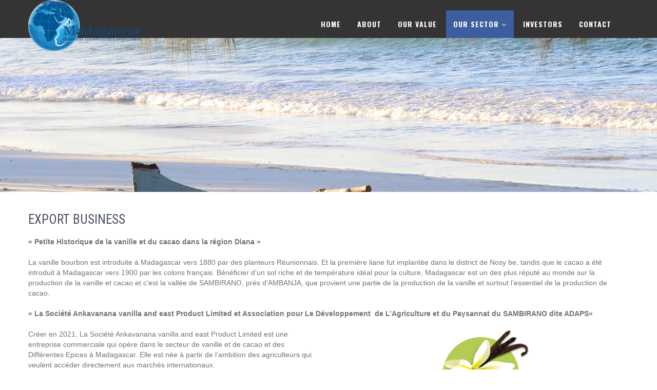

--- FILE ---
content_type: text/html; charset=UTF-8
request_url: http://mbusiness-investments.com/sector/export-business/
body_size: 7284
content:
<!DOCTYPE html>
<html lang="en-US">
<head>
<meta charset="UTF-8">
<meta name="viewport" content="width=device-width, initial-scale=1">
<link rel="profile" href="http://gmpg.org/xfn/11">
<title>EXPORT BUSINESS &#8211; Madagascar Business Investement Corporation</title>
<link rel='dns-prefetch' href='//fonts.googleapis.com' />
<link rel='dns-prefetch' href='//s.w.org' />
<link rel="alternate" type="application/rss+xml" title="Madagascar Business Investement Corporation &raquo; Feed" href="http://mbusiness-investments.com/feed/" />
<link rel="alternate" type="application/rss+xml" title="Madagascar Business Investement Corporation &raquo; Comments Feed" href="http://mbusiness-investments.com/comments/feed/" />
		<script type="text/javascript">
			window._wpemojiSettings = {"baseUrl":"https:\/\/s.w.org\/images\/core\/emoji\/12.0.0-1\/72x72\/","ext":".png","svgUrl":"https:\/\/s.w.org\/images\/core\/emoji\/12.0.0-1\/svg\/","svgExt":".svg","source":{"concatemoji":"http:\/\/mbusiness-investments.com\/wp-includes\/js\/wp-emoji-release.min.js?ver=5.2.23"}};
			!function(e,a,t){var n,r,o,i=a.createElement("canvas"),p=i.getContext&&i.getContext("2d");function s(e,t){var a=String.fromCharCode;p.clearRect(0,0,i.width,i.height),p.fillText(a.apply(this,e),0,0);e=i.toDataURL();return p.clearRect(0,0,i.width,i.height),p.fillText(a.apply(this,t),0,0),e===i.toDataURL()}function c(e){var t=a.createElement("script");t.src=e,t.defer=t.type="text/javascript",a.getElementsByTagName("head")[0].appendChild(t)}for(o=Array("flag","emoji"),t.supports={everything:!0,everythingExceptFlag:!0},r=0;r<o.length;r++)t.supports[o[r]]=function(e){if(!p||!p.fillText)return!1;switch(p.textBaseline="top",p.font="600 32px Arial",e){case"flag":return s([55356,56826,55356,56819],[55356,56826,8203,55356,56819])?!1:!s([55356,57332,56128,56423,56128,56418,56128,56421,56128,56430,56128,56423,56128,56447],[55356,57332,8203,56128,56423,8203,56128,56418,8203,56128,56421,8203,56128,56430,8203,56128,56423,8203,56128,56447]);case"emoji":return!s([55357,56424,55356,57342,8205,55358,56605,8205,55357,56424,55356,57340],[55357,56424,55356,57342,8203,55358,56605,8203,55357,56424,55356,57340])}return!1}(o[r]),t.supports.everything=t.supports.everything&&t.supports[o[r]],"flag"!==o[r]&&(t.supports.everythingExceptFlag=t.supports.everythingExceptFlag&&t.supports[o[r]]);t.supports.everythingExceptFlag=t.supports.everythingExceptFlag&&!t.supports.flag,t.DOMReady=!1,t.readyCallback=function(){t.DOMReady=!0},t.supports.everything||(n=function(){t.readyCallback()},a.addEventListener?(a.addEventListener("DOMContentLoaded",n,!1),e.addEventListener("load",n,!1)):(e.attachEvent("onload",n),a.attachEvent("onreadystatechange",function(){"complete"===a.readyState&&t.readyCallback()})),(n=t.source||{}).concatemoji?c(n.concatemoji):n.wpemoji&&n.twemoji&&(c(n.twemoji),c(n.wpemoji)))}(window,document,window._wpemojiSettings);
		</script>
		<style type="text/css">
img.wp-smiley,
img.emoji {
	display: inline !important;
	border: none !important;
	box-shadow: none !important;
	height: 1em !important;
	width: 1em !important;
	margin: 0 .07em !important;
	vertical-align: -0.1em !important;
	background: none !important;
	padding: 0 !important;
}
</style>
	<link rel='stylesheet' id='wp-block-library-css'  href='http://mbusiness-investments.com/wp-includes/css/dist/block-library/style.min.css?ver=5.2.23' type='text/css' media='all' />
<link rel='stylesheet' id='aep-preview-css'  href='http://mbusiness-investments.com/wp-content/plugins/awesome-contact-form7-for-elementor/assets/css/style.css?ver=5.2.23' type='text/css' media='all' />
<link rel='stylesheet' id='contact-form-7-css'  href='http://mbusiness-investments.com/wp-content/plugins/contact-form-7/includes/css/styles.css?ver=5.1.5' type='text/css' media='all' />
<link rel='stylesheet' id='dashicons-css'  href='http://mbusiness-investments.com/wp-includes/css/dashicons.min.css?ver=5.2.23' type='text/css' media='all' />
<link rel='stylesheet' id='wpmm_fontawesome_css-css'  href='http://mbusiness-investments.com/wp-content/plugins/wp-megamenu/assets/font-awesome-4.7.0/css/font-awesome.min.css?ver=4.7.0' type='text/css' media='all' />
<link rel='stylesheet' id='wpmm_icofont_css-css'  href='http://mbusiness-investments.com/wp-content/plugins/wp-megamenu/assets/icofont/icofont.min.css?ver=1.0.1' type='text/css' media='all' />
<link rel='stylesheet' id='wpmm_css-css'  href='http://mbusiness-investments.com/wp-content/plugins/wp-megamenu/assets/css/wpmm.css?ver=1.3.2' type='text/css' media='all' />
<link rel='stylesheet' id='wp_megamenu_generated_css-css'  href='http://mbusiness-investments.com/wp-content/uploads/wp-megamenu/wp-megamenu.css?ver=1.3.2' type='text/css' media='all' />
<link rel='stylesheet' id='featuresbox_css-css'  href='http://mbusiness-investments.com/wp-content/plugins/wp-megamenu/addons/wpmm-featuresbox/wpmm-featuresbox.css?ver=1' type='text/css' media='all' />
<link rel='stylesheet' id='postgrid_css-css'  href='http://mbusiness-investments.com/wp-content/plugins/wp-megamenu/addons/wpmm-gridpost/wpmm-gridpost.css?ver=1' type='text/css' media='all' />
<link rel='stylesheet' id='wpos-slick-style-css'  href='http://mbusiness-investments.com/wp-content/plugins/wp-slick-slider-and-image-carousel/assets/css/slick.css?ver=1.8' type='text/css' media='all' />
<link rel='stylesheet' id='wpsisac-public-style-css'  href='http://mbusiness-investments.com/wp-content/plugins/wp-slick-slider-and-image-carousel/assets/css/slick-slider-style.css?ver=1.8' type='text/css' media='all' />
<link rel='stylesheet' id='adventure-lite-font-css'  href='//fonts.googleapis.com/css?family=Roboto+Condensed%3A300%2C400%2C600%2C700%2C800%2C900%7CLato%3A100%2C100i%2C300%2C300i%2C400%2C400i%2C700%2C700i%2C900%2C900i&#038;ver=5.2.23' type='text/css' media='all' />
<link rel='stylesheet' id='adventure-lite-basic-style-css'  href='http://mbusiness-investments.com/wp-content/themes/adventure-lite/style.css?ver=5.2.23' type='text/css' media='all' />
<link rel='stylesheet' id='adventure-lite-editor-style-css'  href='http://mbusiness-investments.com/wp-content/themes/adventure-lite/adventure-lite-editor-style.css?ver=5.2.23' type='text/css' media='all' />
<link rel='stylesheet' id='nivo-slider-css'  href='http://mbusiness-investments.com/wp-content/themes/adventure-lite/css/nivo-slider.css?ver=5.2.23' type='text/css' media='all' />
<link rel='stylesheet' id='adventure-lite-responsive-css'  href='http://mbusiness-investments.com/wp-content/themes/adventure-lite/css/adventure-lite-responsive.css?ver=5.2.23' type='text/css' media='all' />
<link rel='stylesheet' id='adventure-lite-base-style-css'  href='http://mbusiness-investments.com/wp-content/themes/adventure-lite/css/adventure-lite-style-base.css?ver=5.2.23' type='text/css' media='all' />
<link rel='stylesheet' id='adventure-lite-custom-style-css'  href='http://mbusiness-investments.com/wp-content/themes/adventure-lite/css/adventure_lite_custom_script.css?ver=5.2.23' type='text/css' media='all' />
<style id='adventure-lite-custom-style-inline-css' type='text/css'>

                	#sidebar ul li a:hover,
					.threebox:hover h3,
					.cols-3 ul li a:hover, .cols-3 ul li.current_page_item a,					
					.phone-no strong,					
					.left a:hover,
					.blog_lists h4 a:hover,
					.recent-post h6 a:hover,
					.postmeta a:hover,
					.recent-post .morebtn:hover, .blocksbox a, .recent-post a
					{ 
						 color:  !important;
					}
					.logo, .sitenav ul li a:hover, .sitenav ul li.current_page_item a, .sitenav ul li.menu-item-has-children.hover, .sitenav ul li.current-menu-parent a.parent, .slide_info .slide_more, .squarebox:hover, .pagination .nav-links span.current, .pagination .nav-links a:hover,
					#commentform input#submit:hover,
					.slide_info .slide_more:hover,							
					.nivo-controlNav a.active,				
					h3.widget-title,				
					.wpcf7 input[type='submit'],					
					.social-icons a:hover,
					a.ReadMore,
					input.search-submit, .blocksbox a .block-count
					{ 
					   background-color:  ;
					}
					.head-info-area{
						border-top-color:  !important;
					}
					#menubar,
					h2.section-title::after,
					h2.section-title, .blockthumb
					{ 
					   border-color:;
					}
					
					.logo h2, .logo p, .phoneno, .emltp a{
					   color: #ffffff;
					}										
				
</style>
<link rel='stylesheet' id='oswald-css'  href='//fonts.googleapis.com/css?family=Oswald%3A200%2C300%2Cregular%2C500%2C600%2C700&#038;ver=1.3.2' type='text/css' media='all' />
<link rel='stylesheet' id='poppins-css'  href='//fonts.googleapis.com/css?family=Poppins%3A100%2C100italic%2C200%2C200italic%2C300%2C300italic%2Cregular%2Citalic%2C500%2C500italic%2C600%2C600italic%2C700%2C700italic%2C800%2C800italic%2C900%2C900italic&#038;ver=1.3.2' type='text/css' media='all' />
<script type='text/javascript' src='http://mbusiness-investments.com/wp-includes/js/jquery/jquery.js?ver=1.12.4-wp'></script>
<script type='text/javascript' src='http://mbusiness-investments.com/wp-includes/js/jquery/jquery-migrate.min.js?ver=1.4.1'></script>
<script type='text/javascript' src='http://mbusiness-investments.com/wp-content/plugins/wp-megamenu/addons/wpmm-featuresbox/wpmm-featuresbox.js?ver=1'></script>
<script type='text/javascript'>
/* <![CDATA[ */
var postgrid_ajax_load = {"ajax_url":"http:\/\/mbusiness-investments.com\/wp-admin\/admin-ajax.php"};
/* ]]> */
</script>
<script type='text/javascript' src='http://mbusiness-investments.com/wp-content/plugins/wp-megamenu/addons/wpmm-gridpost/wpmm-gridpost.js?ver=1'></script>
<script type='text/javascript' src='http://mbusiness-investments.com/wp-content/themes/adventure-lite/js/jquery.nivo.slider.js?ver=5.2.23'></script>
<script type='text/javascript' src='http://mbusiness-investments.com/wp-content/themes/adventure-lite/js/adventure-lite-custom.js?ver=5.2.23'></script>
<link rel='https://api.w.org/' href='http://mbusiness-investments.com/wp-json/' />
<link rel="EditURI" type="application/rsd+xml" title="RSD" href="http://mbusiness-investments.com/xmlrpc.php?rsd" />
<link rel="wlwmanifest" type="application/wlwmanifest+xml" href="http://mbusiness-investments.com/wp-includes/wlwmanifest.xml" /> 
<meta name="generator" content="WordPress 5.2.23" />
<link rel="canonical" href="http://mbusiness-investments.com/sector/export-business/" />
<link rel='shortlink' href='http://mbusiness-investments.com/?p=53' />
<link rel="alternate" type="application/json+oembed" href="http://mbusiness-investments.com/wp-json/oembed/1.0/embed?url=http%3A%2F%2Fmbusiness-investments.com%2Fsector%2Fexport-business%2F" />
<link rel="alternate" type="text/xml+oembed" href="http://mbusiness-investments.com/wp-json/oembed/1.0/embed?url=http%3A%2F%2Fmbusiness-investments.com%2Fsector%2Fexport-business%2F&#038;format=xml" />
<style type="text/css"></style><style type="text/css"></style>	<style type="text/css">
		
	</style>
	<style type="text/css" id="custom-background-css">
body.custom-background { background-image: url("http://mbusiness-investments.com/wp-content/uploads/2019/11/baobab.jpg"); background-position: left top; background-size: auto; background-repeat: repeat; background-attachment: scroll; }
</style>
	<link rel="icon" href="http://mbusiness-investments.com/wp-content/uploads/2019/11/cropped-favicon-512-32x32.png" sizes="32x32" />
<link rel="icon" href="http://mbusiness-investments.com/wp-content/uploads/2019/11/cropped-favicon-512-192x192.png" sizes="192x192" />
<link rel="apple-touch-icon-precomposed" href="http://mbusiness-investments.com/wp-content/uploads/2019/11/cropped-favicon-512-180x180.png" />
<meta name="msapplication-TileImage" content="http://mbusiness-investments.com/wp-content/uploads/2019/11/cropped-favicon-512-270x270.png" />
</head>
<body class="page-template page-template-template-full page-template-template-full-php page page-id-53 page-child parent-pageid-51 custom-background wp-custom-logo wp-megamenu elementor-default">
<div class="header ">
  <div class="container">
    <div class="logo ">
      <a href="http://mbusiness-investments.com/" class="custom-logo-link" rel="home"><img width="250" height="113" src="http://mbusiness-investments.com/wp-content/uploads/2019/10/cropped-logo-mbic-1.png" class="custom-logo" alt="Madagascar Business Investement Corporation" /></a>      <div class="clear"></div>
      <a href="http://mbusiness-investments.com/">
      <h2>
        Madagascar Business Investement Corporation      </h2>
      <p>
              </p>
      </a> </div>
    <div class="toggle"><a class="toggleMenu" href="#" style="display:none;">
      Menu      </a></div>
    <div class="sitenav">
      <nav id="wp-megamenu-primary" class="wp-megamenu-wrap   ">
			<div class="wpmm-fullwidth-wrap"></div>
			<div class="wpmm-nav-wrap wpmm-main-wrap-primary">
				<a href="javascript:;" class="wpmm_mobile_menu_btn show-close-icon"><i class="fa fa-bars"></i> Menu</a> 
					<ul id="menu-menu-principal" class="wp-megamenu" ><li id="wp-megamenu-item-93" class="menu-item menu-item-type-post_type menu-item-object-page menu-item-home wp-megamenu-item-93  wpmm_dropdown_menu  wpmm-slideindown wpmm-submenu-right"><a href="http://mbusiness-investments.com/">Home</a></li>
<li id="wp-megamenu-item-95" class="menu-item menu-item-type-post_type menu-item-object-page wp-megamenu-item-95  wpmm_dropdown_menu  wpmm-slideindown wpmm-submenu-right"><a href="http://mbusiness-investments.com/about/">ABOUT</a></li>
<li id="wp-megamenu-item-103" class="menu-item menu-item-type-post_type menu-item-object-page wp-megamenu-item-103  wpmm_dropdown_menu  wpmm-slideindown wpmm-submenu-right"><a href="http://mbusiness-investments.com/our-value/">Our value</a></li>
<li id="wp-megamenu-item-68" class="menu-item menu-item-type-post_type menu-item-object-page current-page-ancestor current-menu-ancestor current-menu-parent current-page-parent current_page_parent current_page_ancestor menu-item-has-children wp-megamenu-item-68  wpmm_mega_menu  wpmm-slideindown wpmm-submenu-right"><a href="http://mbusiness-investments.com/sector/">Our Sector <b class="fa fa-angle-down"></b> </a>
<ul class="wp-megamenu-sub-menu" >
	<li id="wp-megamenu-item-8715003568070944332" class="wpmm-row wp-megamenu-item-8715003568070944332 wpmm-submenu-right">
	<ul class="wp-megamenu-sub-menu" >
		<li id="wp-megamenu-item-1.6324998561367E+19" class="wpmm-col wpmm-col-8 wp-megamenu-item-1.6324998561367E+19 wpmm-submenu-right">
		<ul class="wp-megamenu-sub-menu" >
			<li id="wp-megamenu-item-78" class="menu-item wpmm-type-widget menu-widget-class wpmm-type-item wp-megamenu-item-78 wpmm-submenu-right"><a href="http://mbusiness-investments.com/sector/export-business/">EXPORT BUSINESS</a></li>
			<li id="wp-megamenu-item-77" class="menu-item wpmm-type-widget menu-widget-class wpmm-type-item wp-megamenu-item-77 wpmm-submenu-right"><a href="http://mbusiness-investments.com/sector/necs/">CIVIL &#038; Industrial Enginnering</a></li>
			<li id="wp-megamenu-item-76" class="menu-item wpmm-type-widget menu-widget-class wpmm-type-item wp-megamenu-item-76 wpmm-submenu-right"><a href="http://mbusiness-investments.com/sector/mine/">Mine</a></li>
			<li id="wp-megamenu-item-125" class="menu-item wpmm-type-widget menu-widget-class wpmm-type-item wp-megamenu-item-125 wpmm-submenu-right"><a href="http://mbusiness-investments.com/sector/energy/">Energy</a></li>
			<li id="wp-megamenu-item-140" class="menu-item wpmm-type-widget menu-widget-class wpmm-type-item wp-megamenu-item-140 wpmm-submenu-right"><a href="http://mbusiness-investments.com/sector/tourism/">Tourism</a></li>
			<li id="wp-megamenu-item-170" class="menu-item wpmm-type-widget menu-widget-class wpmm-type-item wp-megamenu-item-170 wpmm-submenu-right"><a href="http://mbusiness-investments.com/sector/agri-business/">Agri-Business</a></li>
			<li id="wp-megamenu-item-206" class="menu-item wpmm-type-widget menu-widget-class wpmm-type-item wp-megamenu-item-206 wpmm-submenu-right"><a href="http://mbusiness-investments.com/sector/communication/">Communication</a></li>
		</ul>
</li>
		<li id="wp-megamenu-item-1.5182209232111E+19" class="wpmm-col wpmm-col-4 wp-megamenu-item-1.5182209232111E+19 wpmm-submenu-right">
		<ul class="wp-megamenu-sub-menu" >
			<li class="menu-item wpmm-type-widget menu-widget-class wpmm-type-widget wp-megamenu-item-68 wpmm-submenu-right"><h4 class="wpmm-item-title">Our Sector</h4><a href="http://mbusiness-investments.com/sector/"><img width="300" height="169" src="http://mbusiness-investments.com/wp-content/uploads/2019/11/background_homepage_le_baobab_geant-1024x576-300x169.jpg" class="image wp-image-97  attachment-medium size-medium" alt="" style="max-width: 100%; height: auto;" srcset="http://mbusiness-investments.com/wp-content/uploads/2019/11/background_homepage_le_baobab_geant-1024x576-300x169.jpg 300w, http://mbusiness-investments.com/wp-content/uploads/2019/11/background_homepage_le_baobab_geant-1024x576-768x432.jpg 768w, http://mbusiness-investments.com/wp-content/uploads/2019/11/background_homepage_le_baobab_geant-1024x576.jpg 1024w" sizes="(max-width: 300px) 100vw, 300px" /></a></li>
		</ul>
</li>
	</ul>
</li>
</ul>
</li>
<li id="wp-megamenu-item-214" class="menu-item menu-item-type-post_type menu-item-object-page wp-megamenu-item-214  wpmm_dropdown_menu  wpmm-slideindown wpmm-submenu-right"><a href="http://mbusiness-investments.com/investors/">Investors</a></li>
<li id="wp-megamenu-item-67" class="menu-item menu-item-type-post_type menu-item-object-page wp-megamenu-item-67  wpmm_dropdown_menu  wpmm-slideindown wpmm-submenu-right"><a href="http://mbusiness-investments.com/contact/">Contact</a></li>
</ul>
			</div>
		</nav>    </div>
    <!-- .sitenav-->
    <div class="clear"></div>
  </div>
  <!-- container --> 
</div>
<!--.header --><div class="page_head" style="background-image:url(http://mbusiness-investments.com/wp-content/uploads/2019/10/slide-1.jpg)">
  
</div>
<div class="container"> 
  <div class="page_content">
    <section class="site-full">
      
      <h1 class="entry-title">
        EXPORT BUSINESS      </h1>
      <div class="entry-content">
        
<p> </p>



<p><strong>«&nbsp;Petite
Historique de la vanille et du cacao dans la région Diana&nbsp;»</strong></p>



<p>La
vanille bourbon est introduite à Madagascar vers 1880 par des planteurs Réunionnais.
Et la première liane fut implantée dans le district de Nosy be, tandis que le
cacao a été introduit à Madagascar vers 1900 par les colons français. Bénéficier
d’un sol riche et de température idéal pour la culture, Madagascar est un des
plus réputé au monde sur la production de la vanille et cacao et c’est la
vallée de SAMBIRANO, près d’AMBANJA, que provient une partie de la production
de la vanille et surtout l’essentiel de la production de cacao.</p>



<p><strong>« La Société Ankavanana vanilla and east Product Limited et Association pour Le Développement  de L’Agriculture et du Paysannat du SAMBIRANO dite ADAPS»</strong></p>



<div class="wp-block-columns has-2-columns">
<div class="wp-block-column">
<p>Créer en 2021, La Société Ankavanana vanilla and east Product Limited est une entreprise commerciale qui opère dans le secteur de vanille et de cacao et des Différentes Epices à Madagascar. Elle est née à partir de l’ambition des agriculteurs qui veulent accéder directement aux marchés internationaux.</p>



<p>Depuis l’Année 2021, La Société  La Société Ankavanana vanilla and east Product Limited  en partenariat avec <strong>Association pour Le Développement  de L’Agriculture et du Paysannat du SAMBIRANO</strong> y compris ces Coopératives <strong>MAHERY</strong> et <strong>COPROCASA</strong>. En amont, notre contribution consiste à aider et soutenir les planteurs/ Paysans, pendant la période de soudure en les donnant de préfinancement pour les mettre à l’abri des exploitations des usuriers.</p>



<div class="wp-block-columns has-2-columns">
<div class="wp-block-column"></div>



<div class="wp-block-column"></div>
</div>
</div>



<div class="wp-block-column">
<figure class="wp-block-image"><img src="http://mbusiness-investments.com/wp-content/uploads/2024/09/logo-avep-1024x475.png" alt="" class="wp-image-318" srcset="http://mbusiness-investments.com/wp-content/uploads/2024/09/logo-avep-1024x475.png 1024w, http://mbusiness-investments.com/wp-content/uploads/2024/09/logo-avep-300x139.png 300w, http://mbusiness-investments.com/wp-content/uploads/2024/09/logo-avep-768x356.png 768w" sizes="(max-width: 1024px) 100vw, 1024px" /></figure>
</div>
</div>



<p>En aval, durant saison de
récolte/collecte, nous assurons les nécessaires sur l’achat, la préparation, le
conditionnement et l’exportation de leurs produits en suivant les règlements
requis. </p>



<p>La Société assure aussi
la formation et Support Techniques au Planteurs y compris l’Obtention et le
Paiement de leurs Certificat (BIO/ORGANIQUE et COMMERCE EQUITABLE). </p>



<p>Nos produits sont bio,
certifiés par <strong>ECOCERT</strong>, Commerce
Equitable et Certifié par <strong>FLOCERT</strong> et
aussi Certifié <strong>KOSHER</strong>. Ils suivent
le système de traçabilité, de contrôle de gestion de mélange et de la
contamination très adéquate tout en respectant rigoureusement l’hygiène. </p>



<p>Nos Employé ont suivis la
Formation PCHF et FSVP, FSPCA, FSPC par FDA Programme et belle et bien Certifié
sur ces Formation.</p>



<p>Pour toutes informations
supplémentaires, nous sommes à votre entière disposition. </p>



<p><strong>«&nbsp;Association pour Le
Développement&nbsp; de L’Agriculture et du
Paysannat du SAMBIRANO dite ADAPS&nbsp;»</strong></p>



<div class="wp-block-columns has-2-columns">
<div class="wp-block-column">
<figure class="wp-block-image"><img src="http://mbusiness-investments.com/wp-content/uploads/2019/11/LOGO-ADAPS-NEW.jpg" alt="" class="wp-image-235" srcset="http://mbusiness-investments.com/wp-content/uploads/2019/11/LOGO-ADAPS-NEW.jpg 1000w, http://mbusiness-investments.com/wp-content/uploads/2019/11/LOGO-ADAPS-NEW-150x150.jpg 150w, http://mbusiness-investments.com/wp-content/uploads/2019/11/LOGO-ADAPS-NEW-300x300.jpg 300w, http://mbusiness-investments.com/wp-content/uploads/2019/11/LOGO-ADAPS-NEW-768x768.jpg 768w" sizes="(max-width: 1000px) 100vw, 1000px" /></figure>
</div>



<div class="wp-block-column">
<p>&nbsp;L’association
ADAPS se situe dans le nord-ouest de Madagascar et dans la région de <strong>Sambirano</strong>.</p>



<p>La principale activité de la population de
ce district est focalisée sur le produit d’exportation comme la vanille, le
cacao, ylang ylang&#8230;etc.…</p>



<p>Conscient des différents points de blocage
des agriculteurs de sambirano tant au point technique, information du marché…,
En 2000, 15 paysans se sont mobilisés pour mettre en place une association
paysanne qui protégerait leur intérêt dans la commercialisation de leur produit
en vue d’améliorer leur revenue et leur condition de vie. Cette année même,
l’association a obtenu son statut et comptant alors 200 membres.</p>



<p><strong>But&nbsp;:</strong>
Le rôle de l’association est d’accompagner les paysans sur le niveau technique,
administrative et réaliser une rencontre entre coopérative, cherche des débouchés
et représente la coopérative au niveau national et international.</p>



<p></p>



<p>Actuellement, l’association ADAPS regroupe
113 groupements sur les différentes filières, dont les Coopératives MAHERY et COPROCASA,
c’est deux groupements de planteurs sont membres actifs de l’ADAPS, mais la
seule différence c’est que le planteur de MAHERY se spécialise dans la filière
vanille tandis que COPROCASA dans le secteur cacao.</p>
</div>
</div>



<p>«&nbsp;NOS
COOPERATIVE&nbsp;»</p>



<div class="wp-block-columns has-2-columns">
<div class="wp-block-column">
<p>La coopérative MAHERY et COPROCASA est née
à partir de l’initiative des paysans en vue de protéger leur intérêt général.</p>



<p>La
coopérative MAHERY a été créé en 2013 et depuis ce temps le nombre des paysans
ne cesse d’augmenter et maintenant il atteint les 300 membres actifs, </p>



<p>Tandis
que la coopérative COPROCASA a été créé en 2015 et compte 250 membres. Les
coopératives manipulent de produits biologiques et en 2019 ils ont obtenu le
certificat organique by ECOCERT SA MG-BIO-154. </p>



<p>La
coopérative COPROCASA manipule aussi le produit FAIRTRADE et celle de la
Coopérative MAHERY est en cours de l’obtention. </p>



<p></p>
</div>



<div class="wp-block-column">
<ul class="wp-block-gallery columns-2 is-cropped"><li class="blocks-gallery-item"><figure><img src="http://mbusiness-investments.com/wp-content/uploads/2019/11/Coop-Mahery-1024x1024.png" alt="" data-id="233" data-link="http://mbusiness-investments.com/sector/export-business/coop-mahery/#main" class="wp-image-233" srcset="http://mbusiness-investments.com/wp-content/uploads/2019/11/Coop-Mahery-1024x1024.png 1024w, http://mbusiness-investments.com/wp-content/uploads/2019/11/Coop-Mahery-150x150.png 150w, http://mbusiness-investments.com/wp-content/uploads/2019/11/Coop-Mahery-300x300.png 300w, http://mbusiness-investments.com/wp-content/uploads/2019/11/Coop-Mahery-768x768.png 768w, http://mbusiness-investments.com/wp-content/uploads/2019/11/Coop-Mahery.png 1440w" sizes="(max-width: 1024px) 100vw, 1024px" /></figure></li><li class="blocks-gallery-item"><figure><img src="http://mbusiness-investments.com/wp-content/uploads/2019/11/coprocasa-ambanja.jpg" alt="" data-id="234" data-link="http://mbusiness-investments.com/sector/export-business/coprocasa-ambanja/#main" class="wp-image-234" srcset="http://mbusiness-investments.com/wp-content/uploads/2019/11/coprocasa-ambanja.jpg 924w, http://mbusiness-investments.com/wp-content/uploads/2019/11/coprocasa-ambanja-300x210.jpg 300w, http://mbusiness-investments.com/wp-content/uploads/2019/11/coprocasa-ambanja-768x538.jpg 768w" sizes="(max-width: 924px) 100vw, 924px" /></figure></li></ul>
</div>
</div>



<p> </p>
       
      </div>
      <!-- entry-content -->
    </section>
    <!-- section-->
    <div class="clear"></div>
  </div>
  <!-- .page_content --> 
</div>
      <!-- .container -->

<div id="footer-wrapper">
  
  <div class="copyright-wrapper">
    <div class="container">
           
      <div class="social-icons">
                                                                      </div>
      <div class="copyright-txt">&nbsp;</div>
      <div class="design-by">COPYRIGHT © 2019 Madagascar Business Investement Corporation. ALL RIGHTS RESERVED.</div>
      <div class="clear"></div>
    </div>
  </div>
</div>
<!--end .footer-wrapper-->
<script type='text/javascript'>
/* <![CDATA[ */
var wpcf7 = {"apiSettings":{"root":"http:\/\/mbusiness-investments.com\/wp-json\/contact-form-7\/v1","namespace":"contact-form-7\/v1"}};
/* ]]> */
</script>
<script type='text/javascript' src='http://mbusiness-investments.com/wp-content/plugins/contact-form-7/includes/js/scripts.js?ver=5.1.5'></script>
<script type='text/javascript'>
/* <![CDATA[ */
var wpmm_object = {"ajax_url":"http:\/\/mbusiness-investments.com\/wp-admin\/admin-ajax.php","wpmm_responsive_breakpoint":"767px","wpmm_disable_mobile":"false"};
/* ]]> */
</script>
<script type='text/javascript' src='http://mbusiness-investments.com/wp-content/plugins/wp-megamenu/assets/js/wpmm.js?ver=1.3.2'></script>
<script type='text/javascript' src='http://mbusiness-investments.com/wp-includes/js/wp-embed.min.js?ver=5.2.23'></script>
</body></html>

--- FILE ---
content_type: text/css
request_url: http://mbusiness-investments.com/wp-content/plugins/awesome-contact-form7-for-elementor/assets/css/style.css?ver=5.2.23
body_size: 575
content:

.aep-cf7{
	min-height:200px
}
.aep-cf7 .wpcf7 input[type="text"], .aep-cf7 .wpcf7 input[type="email"], .aep-cf7 .wpcf7 textarea{
	display: block;
	width: 100%;
	padding: .375rem .75rem;
	font-size: 1rem;
	line-height: 1.5;
	background-clip: padding-box;
	border: 1px solid #ced4da;
	border-radius: .25rem;
	transition: border-color .15s ease-in-out,box-shadow .15s ease-in-out;
}
.aep-cf7 .wpcf7 input[type="submit"]{
	display: inline-block;
    font-weight: 400;
    text-align: center;
    white-space: nowrap;
    vertical-align: middle;
    -webkit-user-select: none;
    -moz-user-select: none;
    -ms-user-select: none;
    user-select: none;
    border: 1px solid transparent;
    padding: .375rem .75rem;
    font-size: 1rem;
    line-height: 1.5;
    border-radius: .25rem;
    transition: color .15s ease-in-out,background-color .15s ease-in-out,border-color .15s ease-in-out,box-shadow .15s ease-in-out;
}
.aep-cf7 .wpcf7-form{
    float: left;
    /* width: auto; */
    margin: 0;
    padding: 0;
}
.aep-cf7 .aep-cf7 {
    display: table;
	margin:0 auto
}
.aep-cf7 .wpcf7-form label{
	width:100%;
	font-weight: 400;
	font-size: 14px;
}
.style-1.aep-cf7 .wpcf7 input[type="text"]:focus, 
.style-1.aep-cf7 .wpcf7 input[type="email"]:focus, 
.style-1.aep-cf7 .wpcf7 textarea:focus{ 
	outline:none;
	border-bottom:1px solid #333
}
.style-1.aep-cf7 .wpcf7 input[type="text"], 
.style-1.aep-cf7 .wpcf7 input[type="email"], 
.style-1.aep-cf7 .wpcf7 textarea{ 
	border:none;
	border-bottom:1px solid #ddd;
}

.style-2.aep-cf7 .wpcf7 input[type="text"], 
.style-2.aep-cf7 .wpcf7 input[type="email"], 
.style-2.aep-cf7 .wpcf7 textarea{ 
	border:none;
	border-bottom: 1px dashed #83A4C5;
}
.style-2.aep-cf7 .wpcf7 input[type="text"]:focus, 
.style-2.aep-cf7 .wpcf7 input[type="email"]:focus, 
.style-2.aep-cf7 .wpcf7 textarea:focus{ 
	outline:none;
	border-bottom:1px dashed #333
}

--- FILE ---
content_type: text/css
request_url: http://mbusiness-investments.com/wp-content/plugins/wp-slick-slider-and-image-carousel/assets/css/slick.css?ver=1.8
body_size: 603
content:
/* Slider */
.slick-loading .slick-list{ background: #fff url('ajax-loader.gif') center center no-repeat;}
.slick-slider{ position: relative;display: block; -moz-box-sizing: border-box;box-sizing: border-box; -webkit-user-select: none;       -moz-user-select: none;
        -ms-user-select: none; user-select: none;  -webkit-touch-callout: none;-khtml-user-select: none;    -ms-touch-action: pan-y;
        touch-action: pan-y;    -webkit-tap-highlight-color: transparent;
}
.slick-list{    position: relative;display: block; overflow: hidden;  margin: 0; padding: 0;}
.slick-list:focus{    outline: none;}
.slick-list.dragging{    cursor: pointer;    cursor: hand;}
.slick-slider .slick-track,
.slick-slider .slick-list{
    -webkit-transform: translate3d(0, 0, 0); -moz-transform: translate3d(0, 0, 0);  -ms-transform: translate3d(0, 0, 0);  -o-transform: translate3d(0, 0, 0);
            transform: translate3d(0, 0, 0);
}
.slick-track{    position: relative;top: 0;left: 0;    display: block;}
.slick-track:before,
.slick-track:after{ display: table;    content: '';}
.slick-track:after{  clear: both;}
.slick-loading .slick-track{ visibility: hidden;}
.slick-slide{    display: none;    float: left;    height: 100%;    min-height: 1px;}
[dir='rtl'] .slick-slide
{    float: right;}
.slick-slide img{    display: block;}
.slick-slide.slick-loading img{    display: none;}
.slick-slide.dragging img{    pointer-events: none;}
.slick-initialized .slick-slide{    display: block;}
.slick-loading .slick-slide{    visibility: hidden;}
.slick-vertical .slick-slide{    display: block;    height: auto;    border: 1px solid transparent;}
.slick-arrow.slick-hidden {    display: none;}

--- FILE ---
content_type: text/css
request_url: http://mbusiness-investments.com/wp-content/themes/adventure-lite/style.css?ver=5.2.23
body_size: 7863
content:
/*
Theme Name: Adventure Lite
Theme URI: https://www.sktthemes.org/shop/free-travel-blog-wordpress-theme/
Author: SKT Themes
Author URI: https://www.sktthemes.org
Description: SKT Adventure Lite WordPress theme can be used for adventure, sports, hiking, trekking, railing, rafting, games, fun, elking, hunting, military, mountain climbing, skiing, surfing and other such adventure sports. Also can be used for tours and travels, camping, hotel, students, summer camps, skating, motels, service industry, and other corporate, business, photography and personal portfolio websites. Is simple, flexible and multipurpose with having multi industry use. It is compatible with WooCommerce, and other popular plugins. It is also page builder plugins compatible like Elementor, Live Composer, Beaver Builder and multilingual plugins like Polylang, qTranslate X and others too compatible as well. Demo : http://sktperfectdemo.com/demos/adventure/

Version: 1.9
License: GNU General Public License
License URI: license.txt
Text Domain: adventure-lite
Tags: two-columns,right-sidebar,custom-background,custom-colors,custom-menu,full-width-template,sticky-post,theme-options,threaded-comments,e-commerce

Adventure Lite is based on Underscores theme(Underscores is distributed under the terms of the GNU GPL v2 or later).

Adventure Lite WordPress Theme has been created by SKT Themes(sktthemes.org), 2017.
Adventure Lite WordPress Theme is released under the terms of GNU GPL
*/
body{ background-color:#fff; margin:0; padding:0;line-height:20px; font-size:14px; color:#727370; font-family:Arial, Helvetica, sans-serif;  -ms-word-wrap:break-word; word-wrap:break-word; -webkit-box-sizing: border-box; -moz-box-sizing: border-box; box-sizing: border-box;}
body.custom-background {
    background-position: center !important;
    background-size: cover !important;
    background-repeat: no-repeat !important;
    background-attachment: fixed !important;
}
body.custom-background.page-template {
    background: #fff !important;
}
*{ margin:0; padding:0; outline:none;}
img{ border:none; margin:0; padding:0; height:auto}
.wp-caption, .wp-caption-text, .sticky, .gallery-caption, .aligncenter{ margin:0; padding:0;}
p{ margin:0; padding:0;}
a{ color:#4278e5; text-decoration:none; }
a:hover{ color:#ba7101;}

dfn, cite, em, i{font-style: italic;}
blockquote{border: 0 solid #1a1a1a; border-left-width: 4px; color: #686868; font-size: 19px; font-size: 1.1875rem; font-style: italic; line-height: 1.4736842105; margin: 0 0 1.4736842105em; overflow: hidden; padding: 0 0 0 1.263157895em;}
blockquote, q{quotes: none;}
blockquote:before, blockquote:after, q:before, q:after{content: "";}
blockquote p{margin-bottom: 1.4736842105em;}
blockquote cite, blockquote small {color: #1a1a1a; display: block; font-size: 16px; font-size: 1rem; line-height: 1.75;}
blockquote cite:before,
blockquote small:before{content: "\2014\00a0";}
blockquote em, blockquote i, blockquote cite{font-style: normal;}
blockquote strong, blockquote b{font-weight: 400;}
blockquote > :last-child{margin-bottom: 0;}
address{font-style: italic; margin: 0 0 1.75em;}

code, kbd, tt, var, samp, pre{font-family: Inconsolata, monospace;}
pre{border: 1px solid #d1d1d1; font-size: 16px; font-size: 1rem; line-height: 1.3125; margin: 0 0 1.75em; max-width: 100%; overflow: auto; padding: 1.75em; white-space: pre; white-space: pre-wrap; word-wrap: break-word;}
code{background-color: #d1d1d1; padding: 0.125em 0.25em;}
abbr, acronym{border-bottom: 1px dotted #d1d1d1; cursor: help;}
mark, ins{background: #007acc; color: #fff; padding: 0.125em 0.25em; text-decoration: none;}
big{font-size: 125%;}

/**
 * 4.0 - Elements
 */

html {-webkit-box-sizing: border-box; -moz-box-sizing: border-box; box-sizing: border-box;}
*,
*:before,
*:after {-webkit-box-sizing: inherit; -moz-box-sizing: inherit; box-sizing: inherit;}
hr{background-color: #d1d1d1; border: 0; height: 1px; margin: 0 0 1.75em;}
ul, ol{margin: 0 0 1.75em 0; padding: 0;}
ul{list-style: disc;}
ol{list-style: decimal; margin-left: 1.5em;}
li > ul, li > ol {margin-bottom: 0;}
dl{margin: 0 0 1.75em;}
dt{font-weight: 700;}
dd{margin: 0 0 1.75em;}
img{height: auto; max-width: 100%; vertical-align: middle;}
del{opacity: 0.8;}
table, th, td{border: 1px solid #d1d1d1;}
table{border-collapse: separate; border-spacing: 0; border-width: 1px 0 0 1px; margin: 0 0 1.75em; table-layout: fixed; width: 100%;}
#wp-calendar caption{text-align:center; padding-bottom:20px;}
caption, th, td{font-weight: normal; text-align: left;}
th{border-width: 0 1px 1px 0; font-weight: 700;}
td{border-width: 0 1px 1px 0;}
th, td{padding: 0.4375em;}

/* Placeholder text color -- selectors need to be separate to work. */
::-webkit-input-placeholder{color: #686868; font-family: Montserrat, "Helvetica Neue", sans-serif;}
:-moz-placeholder{color: #686868; font-family: Montserrat, "Helvetica Neue", sans-serif;}
::-moz-placeholder{color: #686868; font-family: Montserrat, "Helvetica Neue", sans-serif; opacity: 1;}
:-ms-input-placeholder{color: #686868; font-family: Montserrat, "Helvetica Neue", sans-serif;}

.entry-content ol li, .entry-content ul li{ margin-left:15px;}
ul li ul, ul li ul li ul, ol li ol, ol li ol li ol{ margin-left:10px;}
h1,h2,h3,h4,h5,h6{ color:#484f5e; font-family:'Roboto Condensed', sans-serif; margin:0 0 20px; padding:0; line-height:1.1; font-weight:400; }
h1{ font-size:25px;}
h2{ font-size:20px;}
h3{ font-size:18px;}
h4{ font-size:16px;}
h5{ font-size:14px;}
h6{ font-size:12px;}
.clear{ clear:both;}
.alignnone{ width:100% !important;}
img.alignleft, .alignleft{ float:left; margin:0 15px 0 0; padding:5px; border:1px solid #f6f4f4;}
.aligncenter, div.aligncenter{display: block; margin: 5px auto 5px auto; padding:5px; border:1px solid #f6f4f4;}
a img.aligncenter{display: block; margin-left: auto; margin-right: auto; padding:5px; border:1px solid #f6f4f4;}

img.alignright, .alignright{ float:right; margin:0 0 0 15px; padding:5px; border:1px solid #f6f4f4;}
.sticky{ background-color:#f6f4f4; padding:20px;}
.left{ float:left;}
.right{ float:right;}
.space50{ clear:both; height:50px;}
.space100{ clear:both; height:100px;}

.head-info-area{border-bottom: 1px solid #ebebeb; border-top: 5px solid #e64d43; padding: 0; width: 100%;}
.center{margin: 0 auto; width: 1170px;}
.left{float: left;}
.right{float: right;}
.head-info-area .left .phntp{border-left: 1px solid #ebebeb; border-right: 1px solid #ebebeb; display: inline-block; padding: 16px 14px;}
.head-info-area .left .emltp{border-right: 1px solid #ebebeb; display: inline-block; padding: 16px 14px;}
.head-info-area .right .sintp{display: inline-block; padding: 0; vertical-align: top;}
.social-icons a:link, .social-icons a:visited{border-left: 1px solid #ebebeb; height: 53px; line-height: 53px; margin: 0 0 0 -4px; padding: 0; text-align: center; width:44px;}
.social-icons a:last-of-type{border-right: 1px solid #ebebeb;}
.social-icons{margin-top: 0; display:inline-table;}
.social-icons a:hover{color: #fff !important;}

/*default pagination*/
.pagination{display:table; clear:both;}
.pagination .nav-links{ margin:20px 0;}
.pagination .nav-links a{ margin-right:0; background:#646262; color:#fff; padding:5px 10px;}
.pagination .nav-links span.current, .pagination .nav-links a:hover { padding:5px 10px; background:#e64d43; color:#fff;}

.postmeta{padding:5px 0; color:#999; clear:both;}
.postmeta a{color:#999;}
.postmeta a:hover{color:#e64d43;}

#comment-nav-above .nav-previous, #comment-nav-below .nav-previous{ float:none !important; margin:10px 0;}
ol.comment-list li{ list-style:none; margin-bottom:5px;}

.logo{float:left; width: auto; z-index:999; color:#fff; background-color:#e64d43; text-align:center; padding:40px 20px 40px 20px; margin-bottom:-40px;}
.logonoslide{padding:15px 20px !important;}

body.wp-custom-logo .logo{padding:0px !important; background-color:transparent !important;}

.logo p{font-size:12px;}
.logo img{ height:100px; width:auto;}
.logo h2{font-weight:600; margin:0; line-height:30px; color:#333; font-size:30px; text-transform:uppercase;}
.logo h2 span{ color:#e64d43;}
.logo a{ color:#333;}

.widget-right{ float:right; font:400 20px/22px 'Roboto Condensed'; text-align:right;}
.widget-right ul{ margin:0; padding:0;}
.widget-right ul li {float:left; margin-right:20px; padding-right:20px; border-right:solid 1px #dde4ea; list-style:none;}
.widget-right ul li img{float:left; margin-right:15px; margin-top:7px; }
.widget-right ul li span {float:left; color:#9d9e9f;}
.widget-right ul li span strong {display:block; font-size:17px; color:#6b6b6b;}
.widget-right ul li a{color:#6b6b6b;}
.widget-right ul li:last-child {margin-right:0; padding-right:0; border-right:none;}

.header{width:100%; z-index:999; position:relative; background-color: rgb(52, 52, 52);}
.hmheader{position:absolute !important; /*background-color:rgba(0, 0, 0, 0.3);*/
	background: -moz-linear-gradient(top,rgba(0,0,0,.8) 0,transparent 100%);
    background: -webkit-linear-gradient(top,rgba(0,0,0,.8),transparent);
    background: linear-gradient(180deg,rgba(0,0,0,.8) 0,transparent);
	filter: progid:DXImageTransform.Microsoft.gradient(startColorstr="#99000000",endColorstr="#00000000",GradientType=0);
	padding-top: 20px;
}
.container{ width:1170px; margin:0 auto; position:relative;}
.list-sector li{
    margin-bottom: 15px;
    font-size: 16px;
    font-family: 'Roboto Condensed', sans-serif;
}
/*header menu css*/
#menubar{border-top:3px solid #e64d43;}
.menuwrapper{ background-color:#e64d43; -webkit-border-bottom-right-radius: 3px;
-webkit-border-bottom-left-radius: 3px;
-moz-border-radius-bottomright: 3px;
-moz-border-radius-bottomleft: 3px;
border-bottom-right-radius: 3px;
border-bottom-left-radius: 3px; }
.toggle{display: block;}
.toggle a{width:100%; color:#ffffff; background:url(images/mobile_nav_right.png) no-repeat right center #3e3e3e; padding:10px 10px; font-size:16px; text-align:left;}
.toggle a:hover{color:#ffffff !important;}
.sitenav{display:none;}

.sitenav{float:right; padding-top: 20px;}
/*.sitenav ul { margin:0; padding:0; font-family:'Roboto', sans-serif; font-size:15px;}
.sitenav ul li{ display:inline-block; float:left; margin:0; position:relative; text-align:center;}
.sitenav ul li a{padding:15px 20px; display:block; color:#ffffff;}
.sitenav ul li:last-child a{ border-right:none; }
.sitenav ul li ul li{display:block; position:relative; float:none;}
.sitenav ul li ul li a{display:block; padding-top:10px; padding-bottom:10px; position:relative; text-align:left;  border-right:none; }
.sitenav ul li a:hover, .sitenav ul li.current_page_item a, .sitenav ul li.menu-item-has-children.hover, .sitenav ul li.current-menu-parent a.parent{
	color:#ffffff; 
	background-color: transparent !important;
}
.sitenav ul li a:before {
    content: "";
    position: absolute;
    bottom: -.75rem;
    left: .75rem;
    width: 0;
    height: 2px;
    background-color: #fff;
    transition: all .2s ease-in-out;
}
.sitenav ul li.current_page_item a:before,
.sitenav ul li a:hover:before{
	width:calc(100% - 1.5rem)
}
.sitenav ul li ul{display:none; z-index:9999999; position:relative;}
.sitenav ul li:hover > ul{display:block; width:200px; position:absolute; left:0; text-align:left; background-color:#ffffff; }
.sitenav ul li:hover ul li ul{display:none; position:relative;}
.sitenav ul li:hover ul li:hover > ul{display:block; position:absolute; left:200px; top:1px;}
.sitenav ul li:hover > ul li a{ border-radius: 0px; color:#000;}*/
.sitenav ul li a:hover, 
.sitenav ul li.current_page_item a,
 .sitenav ul li.menu-item-has-children.hover, 
 .sitenav ul li.current-menu-parent a.parent{
	background-color: rgba(66, 120, 229, 0.6) !important;
}
/* = header top bar css
-------------------------------------------------------------- */
section#home_slider{ 
	padding:0;
	position: relative;
}
#FrontBlogPost{ padding:60px 0;}
#wrapfirst{ padding:0 0 60px;}

h2.section-title{font-weight:400; font-family:'Roboto Condensed'; font-size:28px; color:#3a3a3a; margin:0 0 30px 0; padding:0 40px 20px 0; text-transform:uppercase; border-bottom: solid 1px #f58e2a; display:inline-block; position:relative;}
h2.section-title::after{ width:10px; height:10px; background:#f9f8f8; border:solid 1px #f58e2a; content:""; padding:0; position:absolute; bottom:-6px; right:0; border-radius:100%; -moz-border-radius:100%; -webkit-border-radius:100%; -o-border-radius:100%; -ms-border-radius:100%;}

.getaquote a{font:16px 'Roboto Condensed'; background:#0083b6; color:#ffffff; border:none; padding:10px 20px; display:inline-block; 
-webkit-border-bottom-right-radius: 3px; -webkit-border-bottom-left-radius: 3px;-moz-border-radius-bottomright: 3px;-moz-border-radius-bottomleft: 3px;border-bottom-right-radius: 3px;border-bottom-left-radius: 3px;}
.getaquote a:hover{color:#ffffff;}

/* = social icons css
-------------------------------------------------------------- */
.header-social-icons{ display:inline-block;}
.header-social-icons a{ width:25px; height:25px; line-height:25px; text-align:center;  vertical-align:middle; display:inline-block; transition:0.6s; -moz-transition:0.6s; -webkit-transition:0.6s; -o-transition:0.6s;  margin:0 3px; padding:0; }
.header-social-icons br{ display:none;}
.header-social-icons .fb{ background:url(images/icon-fb.png) no-repeat center center; }
.header-social-icons .tw{ background:url(images/icon-tw.png) no-repeat center center; }
.header-social-icons .gp{ background:url(images/icon-gp.png) no-repeat center center;}
.header-social-icons .in{ background:url(images/icon-in.png) no-repeat center center;}
.phoneno img, .emltp img{margin-right:10px;}
.emltp a{color:#949494;}

/* = Services section css
-------------------------------------------------------------- */
.last_column{clear:right; margin-right:0 !important; }
/* = section first css
-------------------------------------------------------------- */
.center-title{text-align:center; padding:50px 0 60px 0;}
.center-title h2{font-size:26px; font-weight:bold; text-transform:uppercase; color:#000;}
#pagearea{padding:30px 0 40px 0; background:url(images/section-2-bg.jpg) center top no-repeat; background-size:cover;}
.threebox{float: left; margin: 0 3% 2.5% 0; min-height: 360px; padding: 2.6% 2%; text-align: center; width: 31.3%;}
.threebox:hover{background-color:#ffffff;}
.threebox p{ margin-bottom:20px; line-height:22px; text-align:center; font-family:'Lato', sans-serif;}
.threebox h3:after{border-bottom: 2px solid #4b4c47; clear: both; content: " "; display: block; margin: 15px auto 0; text-align: center; width: 55px;}
.threebox h3{font:700 20px 'Montserrat', sans-serif; color:#4b4c47; margin:0 0 20px; text-transform:uppercase;}
a.ReadMore{font:400 14px/22px 'Lato', sans-serif; background-color:#343434; padding:8px 20px; color: #fff; display:inline-block; }
a.ReadMore:hover{background-color:#e64d43; color:#000; }
.threebox:hover h3{ color:#e64d43;}
.threebox .thumbbx {border-radius: 100%; height: 96px; margin: 0 auto 15px; overflow: hidden; width: 87px;}
.threebox .thumbbx img{ width: 100%; height:auto; min-height:96px;}
/* = social icons css
-------------------------------------------------------------- */
.social-icons a{ width:35px; height:35px; line-height:35px; text-align:center;  vertical-align:middle; display:inline-block; transition:0.6s; -moz-transition:0.6s; -webkit-transition:0.6s; -o-transition:0.6s;  margin:0; padding:0;}
.social-icons br{ display:none;}
.social-icons a:hover{background-color:#e64d43;}
.social-icons .fb{ background:url(images/icon-fb.png) no-repeat center center; }
.social-icons .tw{ background:url(images/icon-tw.png) no-repeat center center; }
.social-icons .gp{ background:url(images/icon-gp.png) no-repeat center center;}
.social-icons .in{ background:url(images/icon-in.png) no-repeat center center;}

/* = Page lay out css
-------------------------------------------------------------- */
.site-main{ width:790px; margin:0; padding:0; float:left;}
.site-full{ width:100%; margin:0; padding:0; float:left;}
#sitefull{ width:100%; float:none;}
#sitefull p{ margin-bottom:15px;}
body.home .page_content{padding:80px 0;}
.page_content{ padding:40px 0;     min-height: 350px;}
.page_content p{ margin-bottom:20px; line-height:20px;}

.blog_lists{ margin:0 0 25px 0; padding-bottom:25px; border-bottom:1px solid #f7f7f7; clear:both;}
.blog_lists h4{ margin-bottom:6px;}
.blog_lists h4 a{ color:#484f5e;}
.blog_lists h4 a:hover{ color:#e64d43;}
.blog_lists p{ margin-bottom:15px;}
.blog-meta{ font-style:italic; margin-bottom:8px;}
.post-date, .post-comment, .post-categories{ display:inline; color:#000000;} 
.single_title{ margin-bottom:5px;}
.BlogPosts{ width:31.2%; float:left; margin:0 3% 0 0;}
.BlogPosts img{ width:100%;}
.BlogPosts h2{ margin:10px 0; font-size:22px; }
.post-thumb{ width:35%; float:left; margin:5px 25px 5px 0; height:185px; overflow:hidden;}
.post-thumb img{ width:100%;}

/* = sidebar
-------------------------------------------------------------- */
#sidebar{ width:330px; float:right;}
aside.widget{margin-bottom:20px; background-color:#f6f4f4; padding:20px; border:1px solid #edecec;}
aside.widget ul{ list-style:disc; }
h3.widget-title{ background-color:#e64d43; padding:12px 15px; margin-bottom:1px; color:#ffffff;}
h3.widget-title a{color:#ffffff;}
#sidebar ul li{padding:8px 0; list-style:none;}
#sidebar ul li a{color:#3b3b3b; display:inline-block; }
#sidebar ul li a:hover{color:#e64d43;}
#sidebar ul li:last-child{ border:none;}

.fullwidth{ width:100%; float:none;}

/* = Footer Social css
-------------------------------------------------------------- */
.footerinfo { font:400 16px/18px 'Roboto Condensed'; display:inline-block; }
.footerinfo .fa{ margin-right:8px;}
.footerinfo span{ margin-left:35px;}
.footerinfo a{ color:#777777;}

#footersocial .left a{ color:#9a9a9a;  background:url(images/footer-icon-email.png) no-repeat 15px 4px; }
#footersocial .left a:hover{ color:#ffffff; }
#footersocial .left span{ line-height:22px; background:url(images/footer-icon-phone.png) no-repeat 0 6px; }


/* = Footer css
-------------------------------------------------------------- */
#footer-wrapper{background-color:#414b4f; position:relative; color:#ffffff;}

#footer-wrapper .social-icons a:link, .social-icons a:visited{border-left:none;}
#footer-wrapper .social-icons a:last-of-type{border-right:none;}

.footer{ padding:20px 0 20px;}
.cols-3{width:25%; float:left; margin:0 5% 2% 0; box-sizing:border-box; color:#cccccc;}
.widget-column-2 {padding:0 5%; width:40%;}
.widget-column-3 { margin-right:0px !important;}
.cols-3 h5{ font-weight:bold; font-size:20px; color:#fff; margin-bottom:20px; font-family: "Montserrat"; text-transform:uppercase;}
.cols-3 h5 span{ font-weight:300; color:#e64d43; }
.cols-3 ul{ margin:0; padding:0; list-style:inside disc;}
.cols-3 ul li { display:block; padding:0;}
.cols-3 ul li a { color:#b8b6b6; background:url(images/list-arrow.png) no-repeat 0 8px; padding:3px 0 3px 20px; display:block;}
.cols-3 ul li a:hover, .cols-3 ul li.current_page_item a { color:#dd5145; }

.cols-3 p{ margin-bottom:15px;}
.phone-no{ margin:10px 0 20px; line-height:22px;}
.phone-no a{color:#d6d6d6;}
.phone-no a:hover{color:#d6d6d6;}
.phone-no strong { display:inline-block; color:#e64d43;}
.phone-no img{ margin:5px 15px 0 0; float:left;}
.cols-3 .phone-no p{ margin-bottom:10px;}

.copyright-wrapper {background-color:##414b4f; color:#fff; position:relative; padding:15px 0; border-top:1px solid #5e676b;}
.copyright-txt { float:left;}
.copyright-txt span{color:#e64d43;}
.design-by { 
	float:right;
	padding-top: 17px;
}
.recent-post{ min-height:70px; margin:0 0 13px 0; padding-bottom:13px; border-bottom:1px solid #5e676b; }
.recent-post h6{ font-size:13px; margin-bottom:6px; display:block; text-transform:uppercase;}
.recent-post h6 a{ color:#b8b6b6;}
.recent-post h6 a:hover{ color:#e64d43;}
.recent-post img{ float:left; width:60px; margin:4px 15px 5px 0; border:3px solid #4c4b4b;}
.recent-post p{ margin-bottom:10px;}
.recent-post .morebtn{ color:#ffffff;}
.recent-post .morebtn:hover{ color:#e64d43;}
.recent-post:last-child{ border-bottom:none; margin-bottom:0; padding-bottom:0;}

/* Buttons */
.button{ background-color:#ff6565; border-bottom:4px solid #e44545; color:#fff; padding:8px 20px; display:inline-block; border-radius:2px; -moz-border-radius:2px; -webkit-border-radius:2px; -o-border-radius:2px; -ms-border-radius:2px; }
.button:hover{background-color:#34c6f6; border-color:#1898c2; color:#fff;}

/* woocommerce CSS
================================================*/
a.added_to_cart{background:#e1472f; padding:5px; display:inline-block; color:#fff; line-height:1;}
a.added_to_cart:hover{background:#000000;}
a.button.added:before{content:'' !important;}
#bbpress-forums ul li{padding:0;}
#subscription-toggle a.subscription-toggle{padding:5px 10px; display:inline-block; color:#e1472f; margin-top:4px;}
textarea.wp-editor-area{border:1px #ccc solid;}
.woocommerce input[type=text], .woocommerce textarea{border:1px #ccc solid; padding:4px;}
form.woocommerce-ordering select{ padding:5px; color:#777777;}
.woocommerce table.shop_table th, .woocommerce-page table.shop_table th{ font-family:'Roboto Condensed',san-serif; color:#ff8a00;}
.woocommerce ul.products li.product .price, .woocommerce-page ul.products li.product .price{ color:inherit !important;}
h1.product_title, p.price{ margin-bottom:10px;}
.woocommerce table.shop_table th, .woocommerce-page table.shop_table th{ font-family:'Roboto Condensed',san-serif; color:#ff6d84;}
.woocommerce ul.products li, #payment ul.payment_methods li{ list-style:none !important;}
.woocommerce ul.products li.product .price, .woocommerce-page ul.products li.product .price{ color:inherit !important;}
.woocommerce table.shop_table th, .woocommerce table.shop_table td{ border-bottom:0px !important}
#wp-calendar{ width:100%;}

input.search-field, .post-password-form input[type=password]{border:1px #eee solid; padding:8px 23px 8px 23px; border-radius:5px; -moz-border-radius:5px; -webkit-border-radius:5px; margin-bottom:10px; width:73%; margin-right:5px;}
input.search-submit, .post-password-form input[type=submit], .wpcf7-form input[type=submit]{border:none; color:#ffffff; padding:8px 15px; cursor:pointer; border-radius:5px; -moz-border-radius:5px; -webkit-border-radius:5px; background-color:#e64d43; float:left;}

/* Text meant only for screen readers. */
.screen-reader-text {clip: rect(1px, 1px, 1px, 1px);position: absolute !important;	height: 1px;width: 1px;	overflow: hidden;}
.screen-reader-text:focus {	background-color: #f1f1f1;	border-radius: 3px;	box-shadow: 0 0 2px 2px rgba(0, 0, 0, 0.6);	clip: auto !important;	color: #21759b;	display: block;
	font-size: 14px;font-size: 0.875rem;font-weight: bold;	height: auto;left: 5px;	line-height: normal;padding: 15px 23px 14px;text-decoration: none;	top: 5px;	width: auto;
	z-index: 100000; /* Above WP toolbar. */
}
/* ============= Contact Page =========== */
.wpcf7{ margin:30px 0 0; padding:0;}
.wpcf7 input[type="text"], .wpcf7 input[type="tel"], .wpcf7 input[type="email"]{ width:40%; border:1px solid #cccccc; box-shadow:inset 1px 1px 2px #ccc; height:35px; padding:0 15px; color:#797979; margin-bottom:0;}
.wpcf7 textarea{width:60%; border:1px solid #cccccc; box-shadow:inset 1px 1px 2px #ccc; height:150px; color:#797979; margin-bottom:25px; font:12px arial; padding:10px; padding-right:0;}
.wpcf7 input[type="submit"]{background-color:#e64d43; width:auto; border:none; cursor:pointer; font:18px 'Roboto Condensed',san-serif; color:#ffffff; padding:10px 40px; border-radius:3px;}	

/* ============= Comment Form ============ */
h1.screen-reader-text{font:22px 'Roboto Condensed',san-serif;}
.site-nav-previous, .nav-previous{ float:left;}
.site-nav-next, .nav-next{ float:right;}
h3#reply-title{font:300 18px 'Roboto Condensed',san-serif;}
#comments{ margin:30px 0 0; padding:0;}
nav#nav-below{ margin-top:15px;}
.slider-wrapper{ background:url(images/loading.gif) no-repeat center center #fff; min-height:500px;}

/* ============= Others ============ */
body.wp-custom-logo .logo h2{display:none;}
#sidebar select{width:100%; padding:3px; height:25px;}
.page-links span{padding-right:10px;}
body.error404 .search-form{width: 50%;}

#sidebar .search-form{width:100% !important;}

.home1_section_area{
	background-color: transparent;
    position: relative;
    margin-top: -210px;
	z-index: 10;
	margin-bottom: 80px;
}
a .squarebox{transition: all 0.6s ease-out 0s;     background-color: rgba(0, 0, 0, 0.3);}
.squarebox{height: auto; min-height: 130px; position: relative; text-align: center; vertical-align: middle; width: 16.35%; display:inline-block;}
.squarebox:hover{background-color: #e64d43;}
.squareicon{height: 60px; margin: 0 auto 20px; overflow: hidden; padding: 0; text-align: center; vertical-align: middle; width: 110px;}
.squarebox-content{left: 0; margin: 0 auto; position: absolute; right: 0; text-align: center; top: 50%; transform: translateY(-50%);}
.squaretitle{color: #ffffff; font-size:18px;}
.area_wrapper{clear: both; margin-left: -15px; margin-right: -15px;}
.blocksbox{box-sizing: border-box; float: left; margin: 0 10px; min-height: 350px; padding: 40px 15px 0 20px; width: 31.65%;}
.blocksbox:hover{background-color: rgba(255, 255, 255, 0.5); transition: all .2s ease-in-out;}
.blocksbox a{display: block; font-weight: 500; margin: 0 auto; position: relative;}
.blocksbox a .block-count{background: #e64d43 none repeat scroll 0 0; border-radius: 100%; color: #ffffff; height: 30px; left: 50%; line-height: 30px; position: absolute; text-align: center; top: 0; transform: translateX(-170%); width: 30px; z-index: 10;}
.blockthumb{border: 1px solid #ff0000; border-radius: 100%; height: 95px; line-height: 90px; margin: 0 auto; overflow: hidden; position: relative; text-align: center; width: 95px;}
.blockthumb img{    height: auto;
    vertical-align: middle;
    width: 170px;
    max-width: max-content;}
.blocktitle{text-align: center;}
.blocktitle h5{color: #282828; font-family: "Roboto Condensed"; font-size: 17px; text-transform:uppercase; font-weight:bold; padding:30px 0 10px 0;}
.blocktitle:after{border-bottom: 2px solid #282828; content: " "; display: table; margin: 0 auto; width: 33px;}
.blockdesc{font-size: 14px; line-height: 23px; padding: 21px 0 25px; text-align: center; color:#2f2f2f;}
.blockmore{display: block; font-size: 12px; margin: 0 auto; padding-bottom: 40px; text-align: center;}
.ReadMore{color:#FFF !important;}

.page-links{float: left; clear: both; margin-top: 25px;}
.nivoSlider{
	max-height: 100vh;
}
.page_head{
    background: #545556;
    color: #555555;
    position: relative;
    width: 100%;
    height: 300px;
    overflow: hidden;
    background-position: center;
    background-size: cover;
}
/* ================= About section ================== */
.about-section {
	background-image: url(images/about-bg.jpg);
	background-position: center;
    background-repeat: no-repeat;
    background-size: cover;
	overflow: hidden;
	color: #fff;
	padding-bottom: 80px;
    padding-top: 80px;
}
.about-img{
    width: 43%;
    float: left;
    border: solid 6px #ffffff;
    margin: 26px -100px 0 0;
    position: relative;
    z-index: 999;
    -webkit-border-radius: 3px;
    -moz-border-radius: 3px;
    border-radius: 3px;
}
.abouttitledes {
    color: #ffffff;
    border: solid 1px #ffffff;
    width: 62%;
    height: 470px;
    overflow: hidden;
    float: right;
    box-sizing: border-box;
    padding: 60px 60px 60px 130px;
	position: relative;
	text-align: justify;
}
.abouttitledes .entry-header h1 {
	color: #ffffff;
	font-size: 21px;
    margin-bottom: 0px;
    text-align: left;
    position: relative;
    margin: 0;
    padding: 0 0 25px;
}
.abouttitledes .entry-header h1:after{
	content: "";
    display: block;
    margin: 25px 0 0 0;
    border-bottom: solid 3px #ffffff;
    width: 50px;
}
.abouttitledes p {
    line-height: 1.6;
    margin: 0 0 20px;
}
.aboutmore {
    display: block;
    margin: 20px 0 0 0;
}
.aboutmore a {
    font-weight: 500;
    border: solid 2px #ffffff;
    padding: 12px 43px;
    -webkit-border-radius: 30px;
    -moz-border-radius: 30px;
    border-radius: 30px;
	display: inline-block;
	text-transform: uppercase;
	color: #fff;
}
.aboutmore:hover a {
    opacity: 0.8;
}

.inner-parteners {
    background: #fff;
    padding: 40px 0;
}
.about-adventure {
    width: 100%;
    margin: 0;
    display: block;
}
.about-humb {
    width: 43%;
    float: left;
    border: solid 6px #ffffff;
    margin: 26px -100px 0 0;
    position: relative;
    z-index: 999;
    -webkit-border-radius: 3px;
    -moz-border-radius: 3px;
    border-radius: 3px;
}
.about-humb iframe {
    width: 100%;
    height: 405px;
    vertical-align: top;
}
.abouttitledes {
    color: #ffffff;
    border: solid 1px #ffffff;
    width: 62%;
    height: 470px;
    overflow: hidden;
    float: right;
    box-sizing: border-box;
    padding: 60px 60px 60px 130px;
    position: relative;
    z-index: 9;
}
.aboutdesc, .abouttitledes, .aboutmore, .abouttitle {
    z-index: 9;
    position: relative;
}
.abouttitle h4 {
    color: #ffffff;
    position: relative;
    margin: 0;
    padding: 0 0 25px;
    font-size: 21px;
    text-transform: uppercase;
}
.abouttitle h4 span {
    display: block;
    margin: 25px 0 0 0;
    border-bottom: solid 3px #ffffff;
    width: 50px;
}
.aboutdesc {
    display: table;
}
/* ---------Partners--------- */
.partners-logo {
	max-width: 16.6666%;
}
.partners-logo img {
	padding: 15px;
	/* -webkit-filter: grayscale(1);
    filter: grayscale(1); */
}
.partners-logo img:hover {
	-webkit-filter: inherit;
    filter: inherit;
    -ms-transform: scale(1.1); /* IE 9 */
    -webkit-transform: scale(1.1); /* Safari 3-8 */
    transform: scale(1.1); 
}
#parteners_slide .slick-list {
    max-height: 180px;
}
@media (max-width: 767px){
    .about-img {
		width: 90%;
		float: none;
		margin: auto;
	}
	.abouttitledes{
		width: 100%;
		padding: 42px 25px 20px;
		height: auto;
		margin-top: -30px;
	}
}

--- FILE ---
content_type: text/css
request_url: http://mbusiness-investments.com/wp-content/themes/adventure-lite/css/nivo-slider.css?ver=5.2.23
body_size: 1273
content:
/*
 * jQuery Nivo Slider v3.2
 * http://nivo.dev7studios.com
 *
 * Copyright 2012, Dev7studios
 * Free to use and abuse under the MIT license.
 * http://www.opensource.org/licenses/mit-license.php
 */
 
/* The Nivo Slider styles */
.slider-wrapper{ position:relative;}
.slider-main{position:relative;}
.nivoSlider {position:relative;	width:100%;	height:auto;overflow: hidden;}
.nivoSlider img {position:absolute;top:0px;	left:0px;max-width: none;}
.nivo-main-image {display: block !important;position: relative !important; width: 100% !important;}

/* If an image is wrapped in a link */
.nivoSlider a.nivo-imageLink {position:absolute;top:0px;left:0px;width:100%;height:100%;border:0;padding:0;	margin:0;z-index:6;	display:none;background:white; 
filter:alpha(opacity=0); opacity:0;}
/* The slices and boxes in the Slider */
.nivo-slice {display:block;	position:absolute;	z-index:5;	height:100%;top:0;}
.nivo-box {	display:block;	position:absolute;z-index:5;overflow:hidden;}
.nivo-box img { display:block; }

/* Caption styles */
.nivo-html-caption { display:none;}
/* Direction nav styles (e.g. Next & Prev) */
.nivo-directionNav a {	position:absolute;	top:50%;z-index:9;cursor:pointer;}
a.nivo-prevNav {left:-25px;background-position:30px 0 !important;border-radius:0 3px 3px 0;}
a.nivo-nextNav {right:-25px;background-position:-30px 0 !important;border-radius:3px 0 0 3px;}
/* Control nav styles (e.g. 1,2,3...) */
.nivo-controlNav {	text-align:center; padding:0; position: absolute; text-align: center; width: auto; bottom:8%; left:7%;	z-index:9;}
.nivo-controlNav a {cursor:pointer;}
.nivo-controlNav a {
    border: 0 none;
    display:inline-block;
	background-color:#fff;
    height: 12px;
    margin:4px;
    text-indent: -9999px;
    width:12px;
	border-radius:50%;
	-moz-border-radius:50%;
	-webkit-border-radius:50%;
	-o-border-radius:15px;
}
.nivo-controlNav a.active {
	font-weight:bold;
    background-position: 0 -21px;
	background-color:#e64d43;
}

.nivo-directionNav a {
    border: 0 none;
    display: block;
    height: 43px; 
    text-indent: -9999px;
    transition: all 200ms ease-in-out 0s;
    width: 86px;
	background:url(../images/slide-nav.png) no-repeat left top;
}


/* Caption styles */
.nivo-caption {
	position:absolute;
	left:5.5%;	
	-webkit-box-sizing: border-box; /* Safari/Chrome, other WebKit */
	-moz-box-sizing: border-box;    /* Firefox, other Gecko */
	box-sizing: border-box;         /* Opera/IE 8+ */
	color:#fff;
	z-index:8;
	overflow: hidden;	
	width:40%; 
	top:35%;
	padding:20px;
	display: none !important;		
}
.slide_info h2{font-size:42px; color:#ffffff; margin:0 0 30px; text-transform:uppercase; font-weight:bold; font-family:'Roboto Condensed', sans-serif;}
.slide_info h2:after{content:""; display:table; width:60px; border-bottom:3px solid #FFF; padding-top:25px;}
.slide_info p{font-family: 'Roboto', sans-serif; font-size: 16px; color:#ffffff; margin-bottom:35px; }
.slide_info h2 a{color:#fec42b; }
.slide_info .slide_more{font:bold 16px/20px 'Roboto Condensed', sans-serif; text-transform:uppercase; background-color:#e64d43; padding:15px 40px;color:#fff; display:inline-block; border-radius:25px; -moz-border-radius:25px; -webkit-border-radius:25px;}
.slide_info .slide_more:hover{background-color:#ff8800; color:#fff; }

--- FILE ---
content_type: text/css
request_url: http://mbusiness-investments.com/wp-content/themes/adventure-lite/css/adventure-lite-responsive.css?ver=5.2.23
body_size: 1840
content:
/* Mobile Portrait View */
@media screen and (max-width:767px) {
*{box-sizing:border-box;}
.left, .right, .copyright-txt, .design-by,.headertop .left, .headertop .right{ float:none; margin:0 auto; text-align:center;}
.center{width:auto;}
.container { width:auto; padding:0 20px;}
.footer{ padding-top:40px;  padding-bottom:30px;}
.wrap_one{width:auto; text-align:center;}
.header { width:100%; padding:0; height:54px;}
.header .container{height:54px;}
.logo{ float:none; text-align:center; margin:0 auto; padding:2px 15px; position:relative; width: auto; display:table;}
.logo h2{font-size:16px;}
.headertop{ text-align:center;}
.headertop .left{ font-size:13px;}
.headertop .left span{ padding-left:30px; margin-left:15px;}
/*coloumn css*/
.welcomewrap img{ margin: 0 0 15px; float:none; width:100%;}
/*sidebar css*/
#sidebar{ width:100%; float:none;}
.headertop .header-inner, .widget-left, .topright{ width:auto; padding:0; float:none;}
.topbar-container{ float:none;}
.widget-right{ width:280px; margin:0 auto; float:none; padding:15px 0; display:table; text-align:center;}
.widget-right ul li{ border:none;}
.welcomewrap{ width:auto;}
.header-social-icons a{ width:20px;}
.widget-column-2{ padding:0; border:0;}

/* --------- Pages ------- */
.content-area{ width:auto; margin:0; padding:50px 20px;}
.site-main{ width:auto; margin:0; padding:0 0 20px; float:none;}
/*slider css*/
#slider{ top:0; margin:0;}
.nivo-directionNav a{ top:70% !important;}
.nivo-caption, .nivo-controlNav{ display:none !important;}
/*footer css */
.copyright-wrapper{ text-align:center;}
.cols-3{ width:100% !important; display:block; margin-right:0; margin-bottom:15%;}
/*custom css*/
h2.section_title{ text-align:center;}
/*front blog post*/
.BlogPosts{ float:none; width:auto; margin:0 0 10% 0;}
.wpcf7 input[type="text"], .wpcf7 input[type="tel"], .wpcf7 input[type="email"], .wpcf7 textarea{ width:100%;}
.headertop .social-icons a{ display:inline-block;}
.threebox{ float:none; width:auto; margin:0 0 30px 0;}
.slider-wrapper{min-height:120px;}
.head-info-area .left .phntp{border-left:none; border-right:none; padding: 16px 5px;}
.head-info-area .left .emltp{border-right:none; padding: 16px 8px;}
.social-icons a{border:none !important;}
.squarebox{width:49%; min-height:150px;}
.blocksbox{width:92%;}
}
@media screen and (min-width: 300px) and (max-width: 480px){
.post-thumb{ width:100%; float:none;}
}

/* Mobile Landscape View */
@media screen and (min-width: 480px) and (max-width: 767px){
.container, .content-area{width:auto; margin:0 auto;}
.nivo-caption, .nivo-controlNav{ display:block !important;}
.slide_info h2{ font-size:12px !important; line-height:22px !important; text-shadow:1px 0 0 #333; margin-bottom:8px;}
.slide_info h2 span{ font-size:30px !important;}
.slide_info p{ margin-bottom:15px; font-size:12px;}
.headertop .left{ font-size:16px;}
.post-thumb{ width:100%; float:none;}
.nivo-caption{ width:88%; bottom:-10px;}
.slide_info .slide_more{padding:4px 10px;}
.nivo-controlNav{bottom: 4%; left:35%;}
.blocksbox{width:30%; margin:0 7px;}
.center-title{padding:0px !important;}
.slide_info h2:after{padding-top:5px;}
.slide_more{font-size:12px !important;} 
}


/* Mobile Landscape View */
@media screen and (min-width: 640px) and (max-width: 767px){
.nivo-caption{ bottom:15%; width:75%;}
.nivo-controlNav{bottom:0; left:12%;}
.slide_info h2{font-size:22px !important;}
}



/* Tablet View */
@media screen and (max-width:1169px) and (min-width:768px) { 
*{box-sizing:border-box;}
.center{width:auto;}
.social-icons a{ box-sizing:content-box; margin-bottom:5px; }
.container { width:auto; padding:0 20px;}
.logo{ width:100%; float:none; position:relative; text-align:center; padding:25px 0;}
/*slider css*/
.nivo-caption{ bottom:15%; width:70%;}
.nivo-controlNav{bottom:6%; left:12%;}
.slide_info h2{ font-size:24px !important; line-height:30px; }
.content-area{ width:auto; margin:0; padding:50px 20px;}
#sidebar{ width:30%;}
.site-main{ width:65%;}
.cols-3 h5{ font-size:22px;}
.welcomewrap img{ width:50%;}
.slider-wrapper{min-height:200px;}
.footer{ padding-top:40px;  padding-bottom:30px;}
input.search-field, .post-password-form input[type="password"]{width:62%;}
.sitenav ul li a{padding:30px 20px;}
.threebox{width:31%;}
.squarebox{width:16.2%;}
.blocksbox{width:30%;}
.center-title{padding:0;}
.slide_info h2{margin:0 0 20px;}
.slide_info h2:after{padding-top:6px;}
.slide_info p{margin-bottom:20px;}
}

/* Mobile Landscape View */
@media screen and (min-width: 768px) and (max-width: 980px){
.threebox h3{ font-size:16px; margin-bottom:20px;}
.threebox .thumbbx{ width:87px; height:96px; margin-bottom:20px;}
.threebox .thumbbx img{ min-height:96px; }
.post-thumb{ height:auto;}

}

@media screen and (max-width:1169px) and (min-width:981px) { 
html{overflow-x:hidden; }
.logo{ width:20%; float:left;}
.headertop .header-inner{ width:auto;}
input.search-field, .post-password-form input[type="password"]{width:70%;}
}

@media screen and (max-width: 980px){
.toggleMenu{display: block;}
.sitenav{float:none; margin:0; position:relative; overflow-x:hidden; background-color:#fec42b; border-radius:0; top:0; border-bottom:none; }
.sitenav ul{color:#000; width:100% !important; float:none !important; margin:0; padding:0;}
.sitenav ul li{border-top:1px #130d0d solid; display:block; float:none; text-align:left; border-bottom:none !important}
.sitenav ul li a{padding:5px 10px !important; display:block; color:#000000; border:none;}
.sitenav ul li a:hover, .sitenav ul li.current_page_item a{color:#000000;  border:none; border-radius:0}
.sitenav ul li ul, .sitenav ul li ul ul{ display:block !important;}
.sitenav ul li ul li a:before{content:"\00BB \00a0";}
.sitenav ul li ul li a{padding-left:20px !important; }
.sitenav ul li ul li a{ border:none;}
/*.sitenav ul li ul li ul li a{padding-left:30px !important;}*/
.sitenav ul li ul li ul li ul li a{padding-left:40px !important;}
.sitenav ul li:hover > ul{ background:none !important; box-shadow:none;}
.sitenav ul li:hover > ul{ background: transparent !important; width:auto !important; display:block; position: relative !important; left:0; right:0; top:0; padding:0;}
.sitenav ul li:hover ul li ul, .sitenav ul li:hover ul li:hover > ul, .sitenav ul li:hover ul li:hover > ul li ul{  background: transparent !important; display:block; position:relative !important;  right:0; left:0; top:0;}
.sitenav ul li:hover ul li:hover ul, .sitenav ul li:hover ul li:hover ul li:hover ul{ left:0 !important;}

.headertop{ text-align:center;}
.headertop .header-inner{ width:auto;}
.headertop .header-inner, .widget-left, .topright{ width:auto; padding:0; float:none;}
.topbar-container{ float:none;}
.welcomewrap{ width:auto;}

#wrapfirst{ padding:40px 0;}
#home_slider{ top:auto;}
.container.menuwrapper{ background:transparent !important;}
#menubar{ border-top:3px solid transparent !important;}
}

--- FILE ---
content_type: text/css
request_url: http://mbusiness-investments.com/wp-content/themes/adventure-lite/css/adventure-lite-style-base.css?ver=5.2.23
body_size: 3271
content:
@charset "utf-8";
/* CSS Document */

/* ----------------------------- CUSTOM BUTTON STYLES ----------------------------- */
img{max-width:100%;}
.text-center{text-align:center;}
.text-left{text-align:left;}
.text-right{text-align:right;}

.grad-btn-small, .grad-btn-medium, .grad-btn-large, .grad-btn-x-large, .simple-btn-small, .simple-btn-medium, .simple-btn-large, .simple-btn-x-large{text-decoration:none; margin:10px 0; border-radius:5px; -moz-border-radius:5px; -webkit-border-radius:5px;-khtml-border-radius:5px; display:inline-block;}

.grad-btn-small, .grad-btn-medium, .grad-btn-large, .grad-btn-x-large{ }

.grad-btn-small, .simple-btn-small{padding:0 10px; line-height:25px; height:25px; font-size:12px;}
.grad-btn-medium, .simple-btn-medium{padding:0 15px; line-height:35px; height:35px; font-size:15px;}
.grad-btn-large, .simple-btn-large{padding:0 20px; line-height:45px; height:45px; font-size:18px;}
.grad-btn-x-large, .simple-btn-x-large{padding:0 25px; line-height:55px; height:55px; font-size:20px;}

.grad-btn-small{background:url(../images/base/button-gradient.png) repeat-x 0 0; }
.grad-btn-medium{background:url(../images/base/button-gradient.png) repeat-x 0 -25px; }
.grad-btn-large{background:url(../images/base/button-gradient.png) repeat-x 0 -60px; }
.grad-btn-x-large{background:url(../images/base/button-gradient.png) repeat-x 0 -105px; }

.grad-btn-small:hover, .grad-btn-medium:hover, .grad-btn-large:hover, .grad-btn-x-large:hover{background-image:none;}

.simple-btn-small:hover, .simple-btn-medium:hover, .simple-btn-large:hover, .simple-btn-x-large:hover{opacity:0.85;}

.btn-align-right{float:right; }
.btn-align-left{float:left;}
.btn-align-center{float:none; margin:0 auto;}

.round-btn-dark{background-image:url(../images/base/button-dark-round-left.png); color:#fff; }
.round-btn-dark span{background-image:url(../images/base/button-dark-round-right.png);}

.round-btn-light{background-image:url(../images/base/button-light-round-left.png); color:#555; text-shadow:0 1px #fff; }
.round-btn-light span{background-image:url(../images/base/button-light-round-right.png);}

.round-btn{ background-repeat:no-repeat; background-position:left top; padding:0 0 0 26px; line-height:60px; height:60px; font-size:20px; margin:10px 0;}
.round-btn span{ background-repeat:no-repeat; background-position:right top; padding:0 36px 0 10px; display:inline-block;}

.round-btn-light:hover{background-position:left bottom; color:#000;}
.round-btn-dark:hover{background-position:left bottom; color:#ddd;}
.round-btn:hover span{background-position:right bottom;}


/* ----------------------------- CUSTOM BOXES STYLES ----------------------------- */
.msg-box-icon{display: block; padding:18px 10px 18px 50px; margin-left: 15px; background-color:transparent;}

.msg-info, .msg-success, .msg-warning, .msg-error, .msg-about, .msg-simple, .msg-custom, pre  {margin:15px 0 !important;}

.msg-info { background-color:#BDE5F8; background: -moz-linear-gradient(center top , #FFFFFF, #BDE5F8); background: -webkit-gradient(linear, 0% 0%, 0% 100%, from(#FFFFFF), to(#BDE5F8)); background: -webkit-linear-gradient(top, #FFFFFF, #BDE5F8); background: -ms-linear-gradient(top, #FFFFFF, #BDE5F8); background: -o-linear-gradient(top, #FFFFFF, #BDE5F8); border:1px #38AEE5 solid; color: #00529B; }
.msg-info .msg-box-icon { background:url(../images/base/icon_info.png) no-repeat 4px 50% transparent; }

.msg-success { background-color:#DFF2BF; background: -moz-linear-gradient(center top , #FFFFFF, #DFF2BF); background: -webkit-gradient(linear, 0% 0%, 0% 100%, from(#FFFFFF), to(#DFF2BF)); background:-webkit-linear-gradient(top, #FFFFFF, #DFF2BF); background: -ms-linear-gradient(top, #FFFFFF, #DFF2BF); background: -o-linear-gradient(top, #FFFFFF, #DFF2BF); border:1px #A0CF4C solid; color: #4F8A10;}
.msg-success .msg-box-icon {background:url(../images/base/icon_success.png) no-repeat 4px 50% transparent;}

.msg-warning { background-color:#FEEFB3; background: -moz-linear-gradient(center top , #FFFFFF, #FEEFB3); background: -webkit-gradient(linear, 0% 0%, 0% 100%, from(#FFFFFF), to(#FEEFB3)); background: -webkit-linear-gradient(top, #FFFFFF, #FEEFB3); background: -ms-linear-gradient(top, #FFFFFF, #FEEFB3); background: -o-linear-gradient(top, #FFFFFF, #FEEFB3); border:1px #E5BC3B solid; color: #9F6000;}
.msg-warning .msg-box-icon {background:url(../images/base/icon_warning.png) no-repeat 4px 50% transparent;}

.msg-error{ background-color:#FFBABA; background: -moz-linear-gradient(center top , #FFFFFF, #FFBABA); background: -webkit-gradient(linear, 0% 0%, 0% 100%, from(#FFFFFF), to(#FFBABA)); background: -webkit-linear-gradient(top, #FFFFFF, #FFBABA); background: -ms-linear-gradient(top, #FFFFFF, #FFBABA); background: -o-linear-gradient(top, #FFFFFF, #FFBABA); border:1px #FF7878 solid; color: #c00;}
.msg-error .msg-box-icon {background:url(../images/base/icon_error.png) no-repeat 4px 50% transparent;}

.msg-about{ background-color:#ECF1FF; background: -moz-linear-gradient(center top , #FFFFFF, #ECF1FF); background: -webkit-gradient(linear, 0% 0%, 0% 100%, from(#FFFFFF), to(#ECF1FF)); background: -webkit-linear-gradient(top, #FFFFFF, #ECF1FF); background: -ms-linear-gradient(top, #FFFFFF, #ECF1FF); background: -o-linear-gradient(top, #FFFFFF, #ECF1FF); border:1px #c9d7ff solid; color: #4e6bbe;}
.msg-about .msg-box-icon {background:url(../images/base/icon_about.png) no-repeat 4px 50% transparent;}

.msg-simple, .msg-custom { display: block; padding:10px 15px;}

pre { color: #333;  padding:10px 15px !important; background-color:#efefef; background: -moz-linear-gradient(center top , #FFFFFF, #efefef); background: -webkit-gradient(linear, 0% 0%, 0% 100%, from(#FFFFFF), to(#efefef)); background: -webkit-linear-gradient(top, #FFFFFF, #efefef); background: -ms-linear-gradient(top, #FFFFFF, #efefef); background: -o-linear-gradient(top, #FFFFFF, #efefef); border:1px #999 solid !Important; white-space: pre-wrap;       /* css-3 */
 white-space: -moz-pre-wrap;  /* Mozilla, since 1999 */
 white-space: -pre-wrap;      /* Opera 4-6 */
 white-space: -o-pre-wrap;    /* Opera 7 */
 word-wrap: break-word;       /* Internet Explorer 5.5+ */}

.msg-align-center{margin:0 auto;}
.msg-align-left{float:left;}
.msg-align-right{float:right; }
.fvch-codeblock, .syntaxhighlighter{clear:both;}
.syntaxhighlighter .toolbar{display:none;}

.fvch-codeblock{clear:both;}

/* ----------------------------- TOGGLE STYLES ----------------------------- */
.toggle_holder{padding-bottom:15px;}
.topmargin15{margin-top:15px;}
.slide_toggle{ color: #333; margin:0 !important; padding:5px 10px !important; background-color:#efefef; background: -moz-linear-gradient(center top , #FFFFFF, #efefef); background: -webkit-gradient(linear, 0% 0%, 0% 100%, from(#FFFFFF), to(#efefef)); background: -webkit-linear-gradient(top, #FFFFFF, #efefef); background: -ms-linear-gradient(top, #FFFFFF, #efefef); background: -o-linear-gradient(top, #FFFFFF, #efefef); border:1px #ccc solid !Important; border-radius:10px; -moz-border-radius:10px; -webkit-border-radius:10px; -khtml-border-radius:10px;}
.slide_toggle a{text-decoration:none !important; display:block; color:#7BB303;}
h3.slide_toggle a:before { background-color: #353535; border-radius:25px; -moz-border-radius:25px; -webkit-border-radius:25px; -khtml-border-radius:25px; color: #CCCCCC; content: "+"; display: inline-block; font-size: 11px; height: 15px; line-height: 13px; margin-right: 10px; position: relative; text-align: center; top: -2px; width: 15px;}
h3.clicked{border-radius:10px 10px 0 0 !important; -moz-border-radius:10px 10px 0 0 !important;; -webkit-border-radius:10px 10px 0 0 !important;; -khtml-border-radius:10px 10px 0 0 !important; margin-bottom:0 !important;}
h3.clicked a:before{content: "-";}
.slide_toggle_content{padding:10px; background:#f6f6f6;  border:1px #ccc solid; border-top-width:0 !important; border-radius:0 0 10px 10px !important; -moz-border-radius:0 0 10px 10px !important;; -webkit-border-radius:0 0 10px 10px !important;; -khtml-border-radius:0 0 10px 10px !important; }

/* ----------------------------- TABS STYLES ----------------------------- */
.tabs-wrapper ul.tabs { width:100%; margin:3px 0 -1px; padding:0; float:left; list-style:none;}
.tabs-wrapper ul.tabs li { display:block; float:left; margin:0 2px 0 0; padding:0; background-color:#efefef; background-image:none; border:1px #ccc solid; border-bottom-width:0;}
.tabs-wrapper ul.tabs li a {color:#000; display:block; float:left; text-decoration:none; padding:5px 20px; border-bottom:1px #ccc solid; cursor:pointer; overflow:hidden; outline:none}
.tabs-wrapper ul.tabs li a.selected{color:#7ab040;  background-color:#fff; border-bottom-color:#fff;}
.tabs-wrapper .tab-content { clear:both; background:#fff; border:1px solid #ccc; padding:10px;}
.tabs-wrapper .tab-content img{ float:left; margin-right:15px;}
.js_on .tabs-wrapper .tab-content { display:none; margin-bottom:15px;}
.tabs-wrapper .tab-content .tabs-inner-padding { padding:10px;}

/* ----------------------------- ACCORDION STYLES ----------------------------- */
.accordion-wrapper{padding-bottom:15px;}
h3.accordion-toggle { padding:0; margin:0 0 1px 0; background:url(../images/base/accordian-title.png) no-repeat scroll 0 0 transparent !important; height:46px; line-height:46px; width:100%; font-weight:normal; float:left; cursor:pointer; border-top:1px #eee solid;}
h3.accordion-toggle a { text-decoration:none; display:block; padding:12px 0 12px 50px; outline:medium none; border:0 none; line-height:1.3; font-size:18px !important; }
h3.accordion-toggle.active { background-position:left bottom; }
.accordion-container { margin:0 0 1px; padding:0; overflow:hidden; width:100%; clear:both; background:url(../images/base/accordian-content-bg.png) repeat scroll 0 0 transparent;}
.accordion-container .content-block { padding:20px; }

/* ----------------------------- DROPCAP & LIST STYLES ----------------------------- */
ul.list-1, ul.list-2, ul.list-3, ul.list-4, ul.list-5, ul.list-6, ul.list-7, ul.list-8, ul.list-9, ul.list-10 { margin:5px 0 5px -5px; position:relative; overflow:hidden; }
ul.list-1 ul, ul.list-2 ul, ul.list-3 ul, ul.list-4 ul, ul.list-5 ul, ul.list-6 ul, ul.list-7 ul, ul.list-8 ul, ul.list-9 ul, ul.list-10 ul { margin-left:0; }
ul.list-1 li, ul.list-2 li, ul.list-3 li, ul.list-4 li, ul.list-5 li, ul.list-6 li, ul.list-7 li, ul.list-8 li, ul.list-9 li, ul.list-10 li { list-style-image:none; list-style-position:outside; list-style-type:none; margin-bottom:2px !important; padding-bottom:2px !important; padding-left:30px !important; margin-left:0; background-repeat:no-repeat; background-color:transparent;}
ul.list-1 li {background-image:url(../images/base/bullet-1.png); background-position:4px 11px;}
ul.list-2 li {background-image:url(../images/base/bullet-2.png); background-position:3px 10px;}
ul.list-3 li {background-image:url(../images/base/bullet-3.png); background-position:4px 12px;}
ul.list-4 li {background-image:url(../images/base/bullet-4.png); background-position:3px 7px;}
ul.list-5 li {background-image:url(../images/base/bullet-5.png); background-position:3px 7px;}
ul.list-6 li {background-image:url(../images/base/bullet-6.png); background-position:4px 6px;}
ul.list-7 li {background-image:url(../images/base/bullet-7.png); background-position:3px 5px;}
ul.list-8 li {background-image:url(../images/base/bullet-8.png); background-position:4px 6px;}
ul.list-9 li {background-image:url(../images/base/bullet-9.png); background-position:3px 6px;}
ul.list-10 li {background-image:url(../images/base/bullet-10.png); background-position:4px 7px;}
.dropcap { display: block; float: left; font-size:42px; line-height: 36px; margin-bottom: 0; margin-left: 0; margin-right: 8px; margin-top: 5px;}

/* ----------------------------- HORIZONTAL RULE STYLES ----------------------------- */
.linktotop{color:#666; font-size:11px; text-align:right; margin-bottom:5px;}
.linktotop a{text-decoration:none;}

/* ------------------ default styles ------------------ */
.breadcrumbs{padding:10px 0; margin-bottom:0;}
ol.commentlist{list-style:none;}
#commentform p{margin:5px 0;}
#commentform label{display:block;}
#commentform input#email, #commentform input#url, #commentform input#author, #commentform textarea, #commentform input#eazycfc_captcha{max-width:96%; border:1px #ccc solid; padding:5px 2%;}

#commentform input#submit{ background-color:#32373a; border:none; padding:8px 15px; color:#fff; display:inline-block; cursor:pointer;}
#commentform input#submit:hover{background:#34c6f6; border-bottom-color:#ccc; color:#fff;}
.form-allowed-tags{display:none;}
ul.errormsg{background:#ffe4e4;}
ul.errormsg li{padding:5px;}
.entry-content table, .comment-body table{ border-collapse:collapse; margin:10px 0;}
.entry-content table td, .entry-content table th, .comment-body table td, .comment-body table th{padding:10px 5px; text-align:left;}
.entry-content table th, .comment-body table th{color:#676767; font:normal 18px Oswald; border-bottom:1px #888 solid;}
.entry-content table td, .comment-body table td{border-bottom:1px #ccc solid;}
.fvch-codeblock:hover .comment-form-url{display:block !important;}

/*------------------------------------------- COMMENT STYLES -------------------------------------------*/
.commentlist, ol.commentlist {list-style:none; box-shadow:0 0 5px #666; -moz-box-shadow:0 0 5px #666; -webkit-box-shadow:0 0 5px #666; -khtml-box-shadow:0 0 5px #666; margin:10px 0; background-color:#fff; padding:10px 0;}
.commentlist li, ol.commentlist li { list-style:none; background-image:none !important; padding:0px 15px;}
.commentlist li ol li.depth-2, .commentlist li ol li.depth-3, .commentlist li ol li.depth-4, ol.commentlist li ol li.depth-2, ol.commentlist li ol li.depth-3, ol.commentlist li ol li.depth-4 { border-bottom:none;}
.commentlist li.bypostauthor article, ol.commentlist li.bypostauthor article { background:#f9ffe1;}
.commentlist article, .commentlist li.bypostauthor li article, ol.commentlist li.bypostauthor li article { border:none !important; padding:10px; position:relative; background-color:#fff;}
.commentlist li .fn { font-weight:normal; font-size:15px; font-style:normal;}
.commentlist li.bypostauthor .fn, ol.commentlist li.bypostauthor .fn { color:#000;}
img.avatar { vertical-align:middle; position:static; display:inline-block;}
.commentlist article a time { display:block; clear:both; padding:5px 0 10px; font-size:11px; font-style:italic; font-family:Georgia, "Times New Roman", Times, serif; }
.commentlist, ol.commentlist p { font-size:14px;}
.commentlist .reply span, ol.commentlist .reply span { display:none;}
.commentlist .reply a, ol.commentlist .reply a { display:block;	padding:10px; text-align:center; background:#f6f6f6; margin:5px 0; border:1px #ddd solid;}
.comment-author.vcard{display:inline-block; margin-right:15px; float:left;}
.comment-list ul.children li.comment{background-image:none; padding-left:5px;}